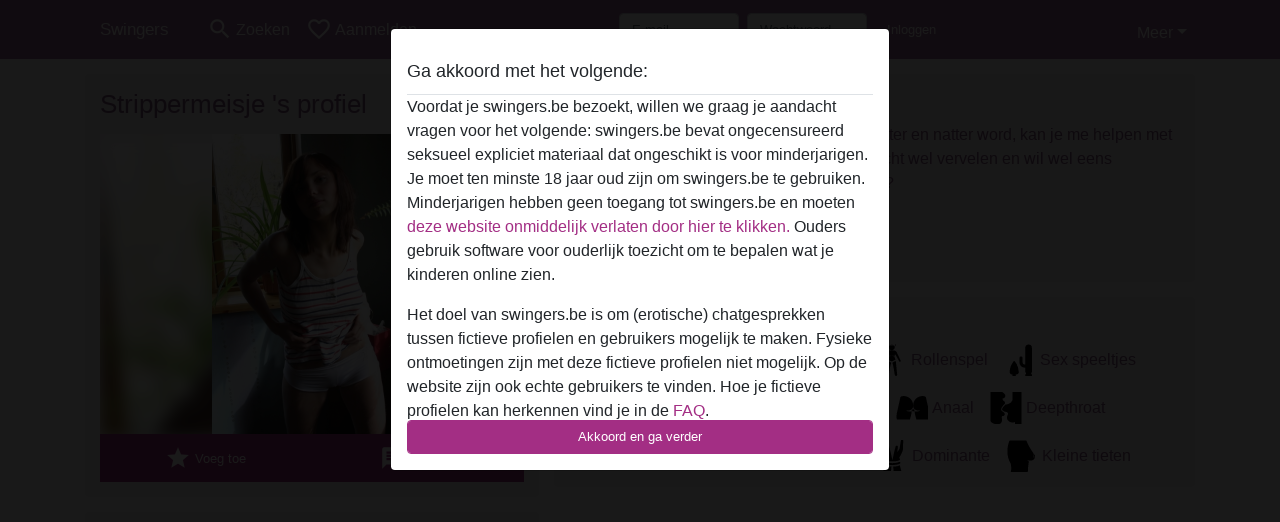

--- FILE ---
content_type: text/plain
request_url: https://www.google-analytics.com/j/collect?v=1&_v=j102&a=403460478&t=pageview&_s=1&dl=https%3A%2F%2Fswingers.be%2Fbelgie%2Fantwerpen%2F2899923-21-strippermeisje%2B&ul=en-us%40posix&dt=Strippermeisje%20from%20Antwerpen%2CBelgie%20-%20Swingers&sr=1280x720&vp=1280x720&_u=IGBAgAABAAAAACAAI~&jid=1049163602&gjid=1034066300&cid=157115736.1762753686&tid=UA-118452954-17&_gid=797480120.1762753686&_slc=1&z=1579998625
body_size: -449
content:
2,cG-1Q2Y59HRTS